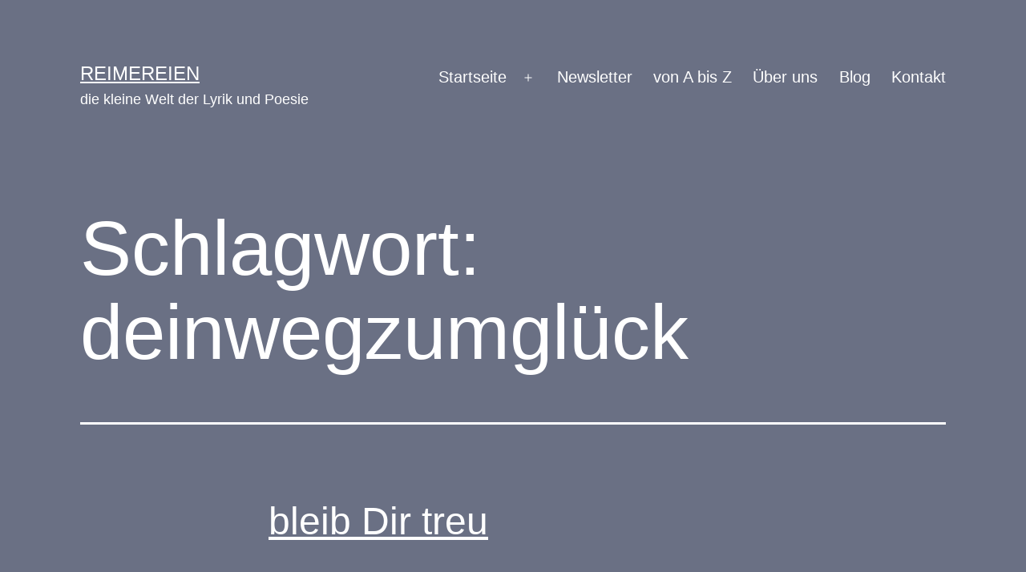

--- FILE ---
content_type: text/html; charset=UTF-8
request_url: https://reimereien.de/tag/deinwegzumglueck/
body_size: 10904
content:
<!doctype html>
<html lang="de-DE" >
<head>
	<meta charset="UTF-8" />
	<meta name="viewport" content="width=device-width, initial-scale=1" />
	<title>deinwegzumglück &#8211; reimereien</title>
<meta name='robots' content='max-image-preview:large' />

<!-- Open Graph Meta Tags generated by Blog2Social 754 - https://www.blog2social.com -->
<meta property="og:title" content="reimereien"/>
<meta property="og:description" content="die kleine Welt der Lyrik und Poesie"/>
<meta property="og:url" content="https://reimereien.de/tag/deinwegzumglueck/"/>
<meta property="og:image" content="https://reimereien.de/wp-content/uploads/2021/09/243392528_3039771669678522_7332899580475257585_n.jpg"/>
<meta property="og:image:width" content="1080"/>
<meta property="og:image:height" content="1080"/>
<meta property="og:type" content="article"/>
<meta property="og:article:published_time" content="2021-09-30 00:11:20"/>
<meta property="og:article:modified_time" content="2022-10-28 12:38:18"/>
<meta property="og:article:tag" content="anarchie"/>
<meta property="og:article:tag" content="bewusstsein"/>
<meta property="og:article:tag" content="deinweg"/>
<meta property="og:article:tag" content="deinwegzudir"/>
<meta property="og:article:tag" content="deinwegzumglück"/>
<meta property="og:article:tag" content="du"/>
<meta property="og:article:tag" content="emanzipation"/>
<meta property="og:article:tag" content="Freiheit"/>
<meta property="og:article:tag" content="gedicht"/>
<meta property="og:article:tag" content="Glück"/>
<meta property="og:article:tag" content="glücklich"/>
<meta property="og:article:tag" content="ich"/>
<meta property="og:article:tag" content="idealismus"/>
<meta property="og:article:tag" content="jetzt"/>
<meta property="og:article:tag" content="jetzterstrecht"/>
<meta property="og:article:tag" content="lyrik"/>
<meta property="og:article:tag" content="poesie"/>
<meta property="og:article:tag" content="reimereien"/>
<meta property="og:article:tag" content="selbstbewusstsein"/>
<meta property="og:article:tag" content="selbstwert"/>
<meta property="og:article:tag" content="treue"/>
<meta property="og:article:tag" content="trotzdem"/>
<meta property="og:article:tag" content="trotzdemglücklich"/>
<meta property="og:article:tag" content="unabhängigkeit"/>
<meta property="og:article:tag" content="ziel"/>
<meta property="og:article:tag" content="Zukunft"/>
<!-- Open Graph Meta Tags generated by Blog2Social 754 - https://www.blog2social.com -->

<!-- Twitter Card generated by Blog2Social 754 - https://www.blog2social.com -->
<meta name="twitter:card" content="summary">
<meta name="twitter:title" content="reimereien"/>
<meta name="twitter:description" content="die kleine Welt der Lyrik und Poesie"/>
<meta name="twitter:image" content="https://reimereien.de/wp-content/uploads/2021/09/243392528_3039771669678522_7332899580475257585_n.jpg"/>
<!-- Twitter Card generated by Blog2Social 754 - https://www.blog2social.com -->
<link rel="alternate" type="application/rss+xml" title="reimereien &raquo; Feed" href="https://reimereien.de/feed/" />
<link rel="alternate" type="application/rss+xml" title="reimereien &raquo; Kommentar-Feed" href="https://reimereien.de/comments/feed/" />
<link rel="alternate" type="application/rss+xml" title="reimereien &raquo; deinwegzumglück Schlagwort-Feed" href="https://reimereien.de/tag/deinwegzumglueck/feed/" />
<script>
window._wpemojiSettings = {"baseUrl":"https:\/\/s.w.org\/images\/core\/emoji\/15.0.3\/72x72\/","ext":".png","svgUrl":"https:\/\/s.w.org\/images\/core\/emoji\/15.0.3\/svg\/","svgExt":".svg","source":{"concatemoji":"https:\/\/reimereien.de\/wp-includes\/js\/wp-emoji-release.min.js"}};
/*! This file is auto-generated */
!function(i,n){var o,s,e;function c(e){try{var t={supportTests:e,timestamp:(new Date).valueOf()};sessionStorage.setItem(o,JSON.stringify(t))}catch(e){}}function p(e,t,n){e.clearRect(0,0,e.canvas.width,e.canvas.height),e.fillText(t,0,0);var t=new Uint32Array(e.getImageData(0,0,e.canvas.width,e.canvas.height).data),r=(e.clearRect(0,0,e.canvas.width,e.canvas.height),e.fillText(n,0,0),new Uint32Array(e.getImageData(0,0,e.canvas.width,e.canvas.height).data));return t.every(function(e,t){return e===r[t]})}function u(e,t,n){switch(t){case"flag":return n(e,"\ud83c\udff3\ufe0f\u200d\u26a7\ufe0f","\ud83c\udff3\ufe0f\u200b\u26a7\ufe0f")?!1:!n(e,"\ud83c\uddfa\ud83c\uddf3","\ud83c\uddfa\u200b\ud83c\uddf3")&&!n(e,"\ud83c\udff4\udb40\udc67\udb40\udc62\udb40\udc65\udb40\udc6e\udb40\udc67\udb40\udc7f","\ud83c\udff4\u200b\udb40\udc67\u200b\udb40\udc62\u200b\udb40\udc65\u200b\udb40\udc6e\u200b\udb40\udc67\u200b\udb40\udc7f");case"emoji":return!n(e,"\ud83d\udc26\u200d\u2b1b","\ud83d\udc26\u200b\u2b1b")}return!1}function f(e,t,n){var r="undefined"!=typeof WorkerGlobalScope&&self instanceof WorkerGlobalScope?new OffscreenCanvas(300,150):i.createElement("canvas"),a=r.getContext("2d",{willReadFrequently:!0}),o=(a.textBaseline="top",a.font="600 32px Arial",{});return e.forEach(function(e){o[e]=t(a,e,n)}),o}function t(e){var t=i.createElement("script");t.src=e,t.defer=!0,i.head.appendChild(t)}"undefined"!=typeof Promise&&(o="wpEmojiSettingsSupports",s=["flag","emoji"],n.supports={everything:!0,everythingExceptFlag:!0},e=new Promise(function(e){i.addEventListener("DOMContentLoaded",e,{once:!0})}),new Promise(function(t){var n=function(){try{var e=JSON.parse(sessionStorage.getItem(o));if("object"==typeof e&&"number"==typeof e.timestamp&&(new Date).valueOf()<e.timestamp+604800&&"object"==typeof e.supportTests)return e.supportTests}catch(e){}return null}();if(!n){if("undefined"!=typeof Worker&&"undefined"!=typeof OffscreenCanvas&&"undefined"!=typeof URL&&URL.createObjectURL&&"undefined"!=typeof Blob)try{var e="postMessage("+f.toString()+"("+[JSON.stringify(s),u.toString(),p.toString()].join(",")+"));",r=new Blob([e],{type:"text/javascript"}),a=new Worker(URL.createObjectURL(r),{name:"wpTestEmojiSupports"});return void(a.onmessage=function(e){c(n=e.data),a.terminate(),t(n)})}catch(e){}c(n=f(s,u,p))}t(n)}).then(function(e){for(var t in e)n.supports[t]=e[t],n.supports.everything=n.supports.everything&&n.supports[t],"flag"!==t&&(n.supports.everythingExceptFlag=n.supports.everythingExceptFlag&&n.supports[t]);n.supports.everythingExceptFlag=n.supports.everythingExceptFlag&&!n.supports.flag,n.DOMReady=!1,n.readyCallback=function(){n.DOMReady=!0}}).then(function(){return e}).then(function(){var e;n.supports.everything||(n.readyCallback(),(e=n.source||{}).concatemoji?t(e.concatemoji):e.wpemoji&&e.twemoji&&(t(e.twemoji),t(e.wpemoji)))}))}((window,document),window._wpemojiSettings);
</script>
<style id='wp-emoji-styles-inline-css'>

	img.wp-smiley, img.emoji {
		display: inline !important;
		border: none !important;
		box-shadow: none !important;
		height: 1em !important;
		width: 1em !important;
		margin: 0 0.07em !important;
		vertical-align: -0.1em !important;
		background: none !important;
		padding: 0 !important;
	}
</style>
<link rel='stylesheet' id='wp-block-library-css' href='https://reimereien.de/wp-includes/css/dist/block-library/style.min.css' media='all' />
<style id='wp-block-library-theme-inline-css'>
.wp-block-audio figcaption{color:#555;font-size:13px;text-align:center}.is-dark-theme .wp-block-audio figcaption{color:#ffffffa6}.wp-block-audio{margin:0 0 1em}.wp-block-code{border:1px solid #ccc;border-radius:4px;font-family:Menlo,Consolas,monaco,monospace;padding:.8em 1em}.wp-block-embed figcaption{color:#555;font-size:13px;text-align:center}.is-dark-theme .wp-block-embed figcaption{color:#ffffffa6}.wp-block-embed{margin:0 0 1em}.blocks-gallery-caption{color:#555;font-size:13px;text-align:center}.is-dark-theme .blocks-gallery-caption{color:#ffffffa6}.wp-block-image figcaption{color:#555;font-size:13px;text-align:center}.is-dark-theme .wp-block-image figcaption{color:#ffffffa6}.wp-block-image{margin:0 0 1em}.wp-block-pullquote{border-bottom:4px solid;border-top:4px solid;color:currentColor;margin-bottom:1.75em}.wp-block-pullquote cite,.wp-block-pullquote footer,.wp-block-pullquote__citation{color:currentColor;font-size:.8125em;font-style:normal;text-transform:uppercase}.wp-block-quote{border-left:.25em solid;margin:0 0 1.75em;padding-left:1em}.wp-block-quote cite,.wp-block-quote footer{color:currentColor;font-size:.8125em;font-style:normal;position:relative}.wp-block-quote.has-text-align-right{border-left:none;border-right:.25em solid;padding-left:0;padding-right:1em}.wp-block-quote.has-text-align-center{border:none;padding-left:0}.wp-block-quote.is-large,.wp-block-quote.is-style-large,.wp-block-quote.is-style-plain{border:none}.wp-block-search .wp-block-search__label{font-weight:700}.wp-block-search__button{border:1px solid #ccc;padding:.375em .625em}:where(.wp-block-group.has-background){padding:1.25em 2.375em}.wp-block-separator.has-css-opacity{opacity:.4}.wp-block-separator{border:none;border-bottom:2px solid;margin-left:auto;margin-right:auto}.wp-block-separator.has-alpha-channel-opacity{opacity:1}.wp-block-separator:not(.is-style-wide):not(.is-style-dots){width:100px}.wp-block-separator.has-background:not(.is-style-dots){border-bottom:none;height:1px}.wp-block-separator.has-background:not(.is-style-wide):not(.is-style-dots){height:2px}.wp-block-table{margin:0 0 1em}.wp-block-table td,.wp-block-table th{word-break:normal}.wp-block-table figcaption{color:#555;font-size:13px;text-align:center}.is-dark-theme .wp-block-table figcaption{color:#ffffffa6}.wp-block-video figcaption{color:#555;font-size:13px;text-align:center}.is-dark-theme .wp-block-video figcaption{color:#ffffffa6}.wp-block-video{margin:0 0 1em}.wp-block-template-part.has-background{margin-bottom:0;margin-top:0;padding:1.25em 2.375em}
</style>
<link rel='stylesheet' id='a-z-listing-block-css' href='https://reimereien.de/wp-content/plugins/a-z-listing/css/a-z-listing-default.css' media='all' />
<link rel='stylesheet' id='twenty-twenty-one-custom-color-overrides-css' href='https://reimereien.de/wp-content/themes/twentytwentyone/assets/css/custom-color-overrides.css' media='all' />
<style id='twenty-twenty-one-custom-color-overrides-inline-css'>
:root .editor-styles-wrapper{--global--color-background: #6a7084;--global--color-primary: #fff;--global--color-secondary: #fff;--button--color-background: #fff;--button--color-text-hover: #fff;--table--stripes-border-color: rgba(240, 240, 240, 0.15);--table--stripes-background-color: rgba(240, 240, 240, 0.15);}
</style>
<style id='classic-theme-styles-inline-css'>
/*! This file is auto-generated */
.wp-block-button__link{color:#fff;background-color:#32373c;border-radius:9999px;box-shadow:none;text-decoration:none;padding:calc(.667em + 2px) calc(1.333em + 2px);font-size:1.125em}.wp-block-file__button{background:#32373c;color:#fff;text-decoration:none}
</style>
<style id='global-styles-inline-css'>
body{--wp--preset--color--black: #000000;--wp--preset--color--cyan-bluish-gray: #abb8c3;--wp--preset--color--white: #FFFFFF;--wp--preset--color--pale-pink: #f78da7;--wp--preset--color--vivid-red: #cf2e2e;--wp--preset--color--luminous-vivid-orange: #ff6900;--wp--preset--color--luminous-vivid-amber: #fcb900;--wp--preset--color--light-green-cyan: #7bdcb5;--wp--preset--color--vivid-green-cyan: #00d084;--wp--preset--color--pale-cyan-blue: #8ed1fc;--wp--preset--color--vivid-cyan-blue: #0693e3;--wp--preset--color--vivid-purple: #9b51e0;--wp--preset--color--dark-gray: #28303D;--wp--preset--color--gray: #39414D;--wp--preset--color--green: #D1E4DD;--wp--preset--color--blue: #D1DFE4;--wp--preset--color--purple: #D1D1E4;--wp--preset--color--red: #E4D1D1;--wp--preset--color--orange: #E4DAD1;--wp--preset--color--yellow: #EEEADD;--wp--preset--gradient--vivid-cyan-blue-to-vivid-purple: linear-gradient(135deg,rgba(6,147,227,1) 0%,rgb(155,81,224) 100%);--wp--preset--gradient--light-green-cyan-to-vivid-green-cyan: linear-gradient(135deg,rgb(122,220,180) 0%,rgb(0,208,130) 100%);--wp--preset--gradient--luminous-vivid-amber-to-luminous-vivid-orange: linear-gradient(135deg,rgba(252,185,0,1) 0%,rgba(255,105,0,1) 100%);--wp--preset--gradient--luminous-vivid-orange-to-vivid-red: linear-gradient(135deg,rgba(255,105,0,1) 0%,rgb(207,46,46) 100%);--wp--preset--gradient--very-light-gray-to-cyan-bluish-gray: linear-gradient(135deg,rgb(238,238,238) 0%,rgb(169,184,195) 100%);--wp--preset--gradient--cool-to-warm-spectrum: linear-gradient(135deg,rgb(74,234,220) 0%,rgb(151,120,209) 20%,rgb(207,42,186) 40%,rgb(238,44,130) 60%,rgb(251,105,98) 80%,rgb(254,248,76) 100%);--wp--preset--gradient--blush-light-purple: linear-gradient(135deg,rgb(255,206,236) 0%,rgb(152,150,240) 100%);--wp--preset--gradient--blush-bordeaux: linear-gradient(135deg,rgb(254,205,165) 0%,rgb(254,45,45) 50%,rgb(107,0,62) 100%);--wp--preset--gradient--luminous-dusk: linear-gradient(135deg,rgb(255,203,112) 0%,rgb(199,81,192) 50%,rgb(65,88,208) 100%);--wp--preset--gradient--pale-ocean: linear-gradient(135deg,rgb(255,245,203) 0%,rgb(182,227,212) 50%,rgb(51,167,181) 100%);--wp--preset--gradient--electric-grass: linear-gradient(135deg,rgb(202,248,128) 0%,rgb(113,206,126) 100%);--wp--preset--gradient--midnight: linear-gradient(135deg,rgb(2,3,129) 0%,rgb(40,116,252) 100%);--wp--preset--gradient--purple-to-yellow: linear-gradient(160deg, #D1D1E4 0%, #EEEADD 100%);--wp--preset--gradient--yellow-to-purple: linear-gradient(160deg, #EEEADD 0%, #D1D1E4 100%);--wp--preset--gradient--green-to-yellow: linear-gradient(160deg, #D1E4DD 0%, #EEEADD 100%);--wp--preset--gradient--yellow-to-green: linear-gradient(160deg, #EEEADD 0%, #D1E4DD 100%);--wp--preset--gradient--red-to-yellow: linear-gradient(160deg, #E4D1D1 0%, #EEEADD 100%);--wp--preset--gradient--yellow-to-red: linear-gradient(160deg, #EEEADD 0%, #E4D1D1 100%);--wp--preset--gradient--purple-to-red: linear-gradient(160deg, #D1D1E4 0%, #E4D1D1 100%);--wp--preset--gradient--red-to-purple: linear-gradient(160deg, #E4D1D1 0%, #D1D1E4 100%);--wp--preset--font-size--small: 18px;--wp--preset--font-size--medium: 20px;--wp--preset--font-size--large: 24px;--wp--preset--font-size--x-large: 42px;--wp--preset--font-size--extra-small: 16px;--wp--preset--font-size--normal: 20px;--wp--preset--font-size--extra-large: 40px;--wp--preset--font-size--huge: 96px;--wp--preset--font-size--gigantic: 144px;--wp--preset--spacing--20: 0.44rem;--wp--preset--spacing--30: 0.67rem;--wp--preset--spacing--40: 1rem;--wp--preset--spacing--50: 1.5rem;--wp--preset--spacing--60: 2.25rem;--wp--preset--spacing--70: 3.38rem;--wp--preset--spacing--80: 5.06rem;--wp--preset--shadow--natural: 6px 6px 9px rgba(0, 0, 0, 0.2);--wp--preset--shadow--deep: 12px 12px 50px rgba(0, 0, 0, 0.4);--wp--preset--shadow--sharp: 6px 6px 0px rgba(0, 0, 0, 0.2);--wp--preset--shadow--outlined: 6px 6px 0px -3px rgba(255, 255, 255, 1), 6px 6px rgba(0, 0, 0, 1);--wp--preset--shadow--crisp: 6px 6px 0px rgba(0, 0, 0, 1);}:where(.is-layout-flex){gap: 0.5em;}:where(.is-layout-grid){gap: 0.5em;}body .is-layout-flex{display: flex;}body .is-layout-flex{flex-wrap: wrap;align-items: center;}body .is-layout-flex > *{margin: 0;}body .is-layout-grid{display: grid;}body .is-layout-grid > *{margin: 0;}:where(.wp-block-columns.is-layout-flex){gap: 2em;}:where(.wp-block-columns.is-layout-grid){gap: 2em;}:where(.wp-block-post-template.is-layout-flex){gap: 1.25em;}:where(.wp-block-post-template.is-layout-grid){gap: 1.25em;}.has-black-color{color: var(--wp--preset--color--black) !important;}.has-cyan-bluish-gray-color{color: var(--wp--preset--color--cyan-bluish-gray) !important;}.has-white-color{color: var(--wp--preset--color--white) !important;}.has-pale-pink-color{color: var(--wp--preset--color--pale-pink) !important;}.has-vivid-red-color{color: var(--wp--preset--color--vivid-red) !important;}.has-luminous-vivid-orange-color{color: var(--wp--preset--color--luminous-vivid-orange) !important;}.has-luminous-vivid-amber-color{color: var(--wp--preset--color--luminous-vivid-amber) !important;}.has-light-green-cyan-color{color: var(--wp--preset--color--light-green-cyan) !important;}.has-vivid-green-cyan-color{color: var(--wp--preset--color--vivid-green-cyan) !important;}.has-pale-cyan-blue-color{color: var(--wp--preset--color--pale-cyan-blue) !important;}.has-vivid-cyan-blue-color{color: var(--wp--preset--color--vivid-cyan-blue) !important;}.has-vivid-purple-color{color: var(--wp--preset--color--vivid-purple) !important;}.has-black-background-color{background-color: var(--wp--preset--color--black) !important;}.has-cyan-bluish-gray-background-color{background-color: var(--wp--preset--color--cyan-bluish-gray) !important;}.has-white-background-color{background-color: var(--wp--preset--color--white) !important;}.has-pale-pink-background-color{background-color: var(--wp--preset--color--pale-pink) !important;}.has-vivid-red-background-color{background-color: var(--wp--preset--color--vivid-red) !important;}.has-luminous-vivid-orange-background-color{background-color: var(--wp--preset--color--luminous-vivid-orange) !important;}.has-luminous-vivid-amber-background-color{background-color: var(--wp--preset--color--luminous-vivid-amber) !important;}.has-light-green-cyan-background-color{background-color: var(--wp--preset--color--light-green-cyan) !important;}.has-vivid-green-cyan-background-color{background-color: var(--wp--preset--color--vivid-green-cyan) !important;}.has-pale-cyan-blue-background-color{background-color: var(--wp--preset--color--pale-cyan-blue) !important;}.has-vivid-cyan-blue-background-color{background-color: var(--wp--preset--color--vivid-cyan-blue) !important;}.has-vivid-purple-background-color{background-color: var(--wp--preset--color--vivid-purple) !important;}.has-black-border-color{border-color: var(--wp--preset--color--black) !important;}.has-cyan-bluish-gray-border-color{border-color: var(--wp--preset--color--cyan-bluish-gray) !important;}.has-white-border-color{border-color: var(--wp--preset--color--white) !important;}.has-pale-pink-border-color{border-color: var(--wp--preset--color--pale-pink) !important;}.has-vivid-red-border-color{border-color: var(--wp--preset--color--vivid-red) !important;}.has-luminous-vivid-orange-border-color{border-color: var(--wp--preset--color--luminous-vivid-orange) !important;}.has-luminous-vivid-amber-border-color{border-color: var(--wp--preset--color--luminous-vivid-amber) !important;}.has-light-green-cyan-border-color{border-color: var(--wp--preset--color--light-green-cyan) !important;}.has-vivid-green-cyan-border-color{border-color: var(--wp--preset--color--vivid-green-cyan) !important;}.has-pale-cyan-blue-border-color{border-color: var(--wp--preset--color--pale-cyan-blue) !important;}.has-vivid-cyan-blue-border-color{border-color: var(--wp--preset--color--vivid-cyan-blue) !important;}.has-vivid-purple-border-color{border-color: var(--wp--preset--color--vivid-purple) !important;}.has-vivid-cyan-blue-to-vivid-purple-gradient-background{background: var(--wp--preset--gradient--vivid-cyan-blue-to-vivid-purple) !important;}.has-light-green-cyan-to-vivid-green-cyan-gradient-background{background: var(--wp--preset--gradient--light-green-cyan-to-vivid-green-cyan) !important;}.has-luminous-vivid-amber-to-luminous-vivid-orange-gradient-background{background: var(--wp--preset--gradient--luminous-vivid-amber-to-luminous-vivid-orange) !important;}.has-luminous-vivid-orange-to-vivid-red-gradient-background{background: var(--wp--preset--gradient--luminous-vivid-orange-to-vivid-red) !important;}.has-very-light-gray-to-cyan-bluish-gray-gradient-background{background: var(--wp--preset--gradient--very-light-gray-to-cyan-bluish-gray) !important;}.has-cool-to-warm-spectrum-gradient-background{background: var(--wp--preset--gradient--cool-to-warm-spectrum) !important;}.has-blush-light-purple-gradient-background{background: var(--wp--preset--gradient--blush-light-purple) !important;}.has-blush-bordeaux-gradient-background{background: var(--wp--preset--gradient--blush-bordeaux) !important;}.has-luminous-dusk-gradient-background{background: var(--wp--preset--gradient--luminous-dusk) !important;}.has-pale-ocean-gradient-background{background: var(--wp--preset--gradient--pale-ocean) !important;}.has-electric-grass-gradient-background{background: var(--wp--preset--gradient--electric-grass) !important;}.has-midnight-gradient-background{background: var(--wp--preset--gradient--midnight) !important;}.has-small-font-size{font-size: var(--wp--preset--font-size--small) !important;}.has-medium-font-size{font-size: var(--wp--preset--font-size--medium) !important;}.has-large-font-size{font-size: var(--wp--preset--font-size--large) !important;}.has-x-large-font-size{font-size: var(--wp--preset--font-size--x-large) !important;}
.wp-block-navigation a:where(:not(.wp-element-button)){color: inherit;}
:where(.wp-block-post-template.is-layout-flex){gap: 1.25em;}:where(.wp-block-post-template.is-layout-grid){gap: 1.25em;}
:where(.wp-block-columns.is-layout-flex){gap: 2em;}:where(.wp-block-columns.is-layout-grid){gap: 2em;}
.wp-block-pullquote{font-size: 1.5em;line-height: 1.6;}
</style>
<link rel='stylesheet' id='ardtdw_widget_css-css' href='https://reimereien.de/wp-content/plugins/dashboard-to-do-list/public/assets/todo-widget.css' media='all' />
<link rel='stylesheet' id='dashicons-css' href='https://reimereien.de/wp-includes/css/dashicons.min.css' media='all' />
<link rel='stylesheet' id='post-views-counter-frontend-css' href='https://reimereien.de/wp-content/plugins/post-views-counter/css/frontend.min.css' media='all' />
<link rel='stylesheet' id='twenty-twenty-one-style-css' href='https://reimereien.de/wp-content/themes/twentytwentyone/style.css' media='all' />
<style id='twenty-twenty-one-style-inline-css'>
:root{--global--color-background: #6a7084;--global--color-primary: #fff;--global--color-secondary: #fff;--button--color-background: #fff;--button--color-text-hover: #fff;--table--stripes-border-color: rgba(240, 240, 240, 0.15);--table--stripes-background-color: rgba(240, 240, 240, 0.15);}
</style>
<link rel='stylesheet' id='twenty-twenty-one-print-style-css' href='https://reimereien.de/wp-content/themes/twentytwentyone/assets/css/print.css' media='print' />
<link rel='stylesheet' id='a-z-listing-css' href='https://reimereien.de/wp-content/plugins/a-z-listing/css/a-z-listing-default.css' media='all' />
<script id="twenty-twenty-one-ie11-polyfills-js-after">
( Element.prototype.matches && Element.prototype.closest && window.NodeList && NodeList.prototype.forEach ) || document.write( '<script src="https://reimereien.de/wp-content/themes/twentytwentyone/assets/js/polyfills.js"></scr' + 'ipt>' );
</script>
<script src="https://reimereien.de/wp-content/themes/twentytwentyone/assets/js/primary-navigation.js" id="twenty-twenty-one-primary-navigation-script-js" defer data-wp-strategy="defer"></script>
<script src="https://reimereien.de/wp-includes/js/jquery/jquery.min.js" id="jquery-core-js"></script>
<script src="https://reimereien.de/wp-includes/js/jquery/jquery-migrate.min.js" id="jquery-migrate-js"></script>
<script id="whp7391front.js2519-js-extra">
var whp_local_data = {"add_url":"https:\/\/reimereien.de\/wp-admin\/post-new.php?post_type=event","ajaxurl":"https:\/\/reimereien.de\/wp-admin\/admin-ajax.php"};
</script>
<script src="https://reimereien.de/wp-content/plugins/wp-security-hardening/modules/js/front.js" id="whp7391front.js2519-js"></script>
<link rel="https://api.w.org/" href="https://reimereien.de/wp-json/" /><link rel="alternate" type="application/json" href="https://reimereien.de/wp-json/wp/v2/tags/2135" /><link rel="EditURI" type="application/rsd+xml" title="RSD" href="https://reimereien.de/xmlrpc.php?rsd" />

<style id="custom-background-css">
body.custom-background { background-color: #6a7084; }
</style>
	</head>

<body class="archive tag tag-deinwegzumglueck tag-2135 custom-background wp-embed-responsive is-dark-theme no-js hfeed has-main-navigation">
<div id="page" class="site">
	<a class="skip-link screen-reader-text" href="#content">
		Zum Inhalt springen	</a>

	
<header id="masthead" class="site-header has-title-and-tagline has-menu">

	

<div class="site-branding">

	
						<p class="site-title"><a href="https://reimereien.de/">reimereien</a></p>
			
			<p class="site-description">
			die kleine Welt der Lyrik und Poesie		</p>
	</div><!-- .site-branding -->
	
	<nav id="site-navigation" class="primary-navigation" aria-label="Hauptmenü">
		<div class="menu-button-container">
			<button id="primary-mobile-menu" class="button" aria-controls="primary-menu-list" aria-expanded="false">
				<span class="dropdown-icon open">Menü					<svg class="svg-icon" width="24" height="24" aria-hidden="true" role="img" focusable="false" viewBox="0 0 24 24" fill="none" xmlns="http://www.w3.org/2000/svg"><path fill-rule="evenodd" clip-rule="evenodd" d="M4.5 6H19.5V7.5H4.5V6ZM4.5 12H19.5V13.5H4.5V12ZM19.5 18H4.5V19.5H19.5V18Z" fill="currentColor"/></svg>				</span>
				<span class="dropdown-icon close">Schließen					<svg class="svg-icon" width="24" height="24" aria-hidden="true" role="img" focusable="false" viewBox="0 0 24 24" fill="none" xmlns="http://www.w3.org/2000/svg"><path fill-rule="evenodd" clip-rule="evenodd" d="M12 10.9394L5.53033 4.46973L4.46967 5.53039L10.9393 12.0001L4.46967 18.4697L5.53033 19.5304L12 13.0607L18.4697 19.5304L19.5303 18.4697L13.0607 12.0001L19.5303 5.53039L18.4697 4.46973L12 10.9394Z" fill="currentColor"/></svg>				</span>
			</button><!-- #primary-mobile-menu -->
		</div><!-- .menu-button-container -->
		<div class="primary-menu-container"><ul id="primary-menu-list" class="menu-wrapper"><li id="menu-item-14" class="menu-item menu-item-type-custom menu-item-object-custom menu-item-home menu-item-has-children menu-item-14"><a href="http://reimereien.de/">Startseite</a><button class="sub-menu-toggle" aria-expanded="false" onClick="twentytwentyoneExpandSubMenu(this)"><span class="icon-plus"><svg class="svg-icon" width="18" height="18" aria-hidden="true" role="img" focusable="false" viewBox="0 0 24 24" fill="none" xmlns="http://www.w3.org/2000/svg"><path fill-rule="evenodd" clip-rule="evenodd" d="M18 11.2h-5.2V6h-1.6v5.2H6v1.6h5.2V18h1.6v-5.2H18z" fill="currentColor"/></svg></span><span class="icon-minus"><svg class="svg-icon" width="18" height="18" aria-hidden="true" role="img" focusable="false" viewBox="0 0 24 24" fill="none" xmlns="http://www.w3.org/2000/svg"><path fill-rule="evenodd" clip-rule="evenodd" d="M6 11h12v2H6z" fill="currentColor"/></svg></span><span class="screen-reader-text">Menü öffnen</span></button>
<ul class="sub-menu">
	<li id="menu-item-362" class="menu-item menu-item-type-taxonomy menu-item-object-category menu-item-362"><a href="https://reimereien.de/category/armageddon/">Armageddon</a></li>
	<li id="menu-item-1104" class="menu-item menu-item-type-taxonomy menu-item-object-category menu-item-1104"><a href="https://reimereien.de/category/fotos/">Fotos</a></li>
	<li id="menu-item-430" class="menu-item menu-item-type-taxonomy menu-item-object-category menu-item-430"><a href="https://reimereien.de/category/gesellschaft/">Gesellschaft</a></li>
	<li id="menu-item-939" class="menu-item menu-item-type-taxonomy menu-item-object-category menu-item-939"><a href="https://reimereien.de/category/kinder/">Kinder</a></li>
	<li id="menu-item-3106" class="menu-item menu-item-type-taxonomy menu-item-object-category menu-item-3106"><a href="https://reimereien.de/category/kunst/">Kunst</a></li>
	<li id="menu-item-3107" class="menu-item menu-item-type-taxonomy menu-item-object-category menu-item-3107"><a href="https://reimereien.de/category/letzte-momente/">letzte Momente</a></li>
	<li id="menu-item-835" class="menu-item menu-item-type-taxonomy menu-item-object-category menu-item-835"><a href="https://reimereien.de/category/liebe/">Liebe</a></li>
	<li id="menu-item-3108" class="menu-item menu-item-type-taxonomy menu-item-object-category menu-item-3108"><a href="https://reimereien.de/category/menschenverstand/">Menschenverstand</a></li>
	<li id="menu-item-955" class="menu-item menu-item-type-taxonomy menu-item-object-category menu-item-955"><a href="https://reimereien.de/category/neugierneid/">NeuGierNeid</a></li>
	<li id="menu-item-410" class="menu-item menu-item-type-taxonomy menu-item-object-category menu-item-410"><a href="https://reimereien.de/category/philosophie/">Philosophie</a></li>
	<li id="menu-item-3104" class="menu-item menu-item-type-taxonomy menu-item-object-category menu-item-3104"><a href="https://reimereien.de/category/provokation/">Provokation</a></li>
	<li id="menu-item-1100" class="menu-item menu-item-type-taxonomy menu-item-object-category menu-item-1100"><a href="https://reimereien.de/category/zerreisst-mich/">Zerreißt mich</a></li>
	<li id="menu-item-349" class="menu-item menu-item-type-taxonomy menu-item-object-category menu-item-349"><a href="https://reimereien.de/category/zweizeiler/">Zweizeiler</a></li>
</ul>
</li>
<li id="menu-item-427" class="menu-item menu-item-type-custom menu-item-object-custom menu-item-427"><a href="http://eepurl.com/hBsSfP">Newsletter</a></li>
<li id="menu-item-2153" class="menu-item menu-item-type-post_type menu-item-object-page menu-item-2153"><a href="https://reimereien.de/von-a-bis-z/">von A bis Z</a></li>
<li id="menu-item-15" class="menu-item menu-item-type-post_type menu-item-object-page menu-item-15"><a href="https://reimereien.de/ueber-uns/">Über uns</a></li>
<li id="menu-item-16" class="menu-item menu-item-type-post_type menu-item-object-page menu-item-16"><a href="https://reimereien.de/blog/">Blog</a></li>
<li id="menu-item-17" class="menu-item menu-item-type-post_type menu-item-object-page menu-item-17"><a href="https://reimereien.de/kontakt/">Kontakt</a></li>
</ul></div>	</nav><!-- #site-navigation -->
	
</header><!-- #masthead -->

	<div id="content" class="site-content">
		<div id="primary" class="content-area">
			<main id="main" class="site-main">


	<header class="page-header alignwide">
		<h1 class="page-title">Schlagwort: <span>deinwegzumglück</span></h1>			</header><!-- .page-header -->

					
<article id="post-2628" class="post-2628 post type-post status-publish format-standard has-post-thumbnail hentry category-neugierneid tag-anarchie tag-bewusstsein tag-deinweg tag-deinwegzudir tag-deinwegzumglueck tag-du tag-emanzipation tag-freiheit tag-gedicht tag-glueck tag-gluecklich tag-ich tag-idealismus tag-jetzt tag-jetzterstrecht tag-lyrik tag-poesie tag-reimereien tag-selbstbewusstsein tag-selbstwert tag-treue tag-trotzdem tag-trotzdemgluecklich tag-unabhaengigkeit tag-ziel tag-zukunft entry">

	
<header class="entry-header">
	<h2 class="entry-title default-max-width"><a href="https://reimereien.de/und-du-tust-es-trotzdem-ganz-gleich-ob-sie-lachen-grimassen-schneiden-oder-dich-fuer-dumm-erklaeren-du-tust-es-weil-es-dir-damit-besser-geht-du-dich-damit-gut-fuehlst-gluecklich-werden-kannst-und-gen/">bleib Dir treu</a></h2>
		
			<figure class="post-thumbnail">
				<a class="post-thumbnail-inner alignwide" href="https://reimereien.de/und-du-tust-es-trotzdem-ganz-gleich-ob-sie-lachen-grimassen-schneiden-oder-dich-fuer-dumm-erklaeren-du-tust-es-weil-es-dir-damit-besser-geht-du-dich-damit-gut-fuehlst-gluecklich-werden-kannst-und-gen/" aria-hidden="true" tabindex="-1">
					<img width="1080" height="1080" src="https://reimereien.de/wp-content/uploads/2021/09/243392528_3039771669678522_7332899580475257585_n.jpg" class="attachment-post-thumbnail size-post-thumbnail wp-post-image" alt="" decoding="async" fetchpriority="high" srcset="https://reimereien.de/wp-content/uploads/2021/09/243392528_3039771669678522_7332899580475257585_n.jpg 1080w, https://reimereien.de/wp-content/uploads/2021/09/243392528_3039771669678522_7332899580475257585_n-300x300.jpg 300w, https://reimereien.de/wp-content/uploads/2021/09/243392528_3039771669678522_7332899580475257585_n-1024x1024.jpg 1024w, https://reimereien.de/wp-content/uploads/2021/09/243392528_3039771669678522_7332899580475257585_n-150x150.jpg 150w, https://reimereien.de/wp-content/uploads/2021/09/243392528_3039771669678522_7332899580475257585_n-768x768.jpg 768w" sizes="(max-width: 1080px) 100vw, 1080px" style="width:100%;height:100%;max-width:1080px;" />				</a>
							</figure><!-- .post-thumbnail -->

				</header><!-- .entry-header -->

	<div class="entry-content">
		<p>und Du tust es trotzdem ganz gleich ob sie lachen Grimassen schneiden oder Dich für dumm erklären Du tust es, weil es dir damit besser geht Du Dich damit gut fühlst glücklich werden kannst und genau dieses Glück können sie nicht ertragen also versuchen sie Dich zum Unglück zu verführen im Tausch gegen Anerkennung in&hellip; <a class="more-link" href="https://reimereien.de/und-du-tust-es-trotzdem-ganz-gleich-ob-sie-lachen-grimassen-schneiden-oder-dich-fuer-dumm-erklaeren-du-tust-es-weil-es-dir-damit-besser-geht-du-dich-damit-gut-fuehlst-gluecklich-werden-kannst-und-gen/"><span class="screen-reader-text">bleib Dir treu</span> weiterlesen</a></p>
	</div><!-- .entry-content -->

	<footer class="entry-footer default-max-width">
		<span class="posted-on">Veröffentlicht am <time class="entry-date published updated" datetime="2021-09-30T00:11:20+02:00">30. September 2021</time></span><div class="post-taxonomies"><span class="cat-links">Kategorisiert in <a href="https://reimereien.de/category/neugierneid/" rel="category tag">NeuGierNeid</a> </span><span class="tags-links">Verschlagwortet mit <a href="https://reimereien.de/tag/anarchie/" rel="tag">anarchie</a>, <a href="https://reimereien.de/tag/bewusstsein/" rel="tag">bewusstsein</a>, <a href="https://reimereien.de/tag/deinweg/" rel="tag">deinweg</a>, <a href="https://reimereien.de/tag/deinwegzudir/" rel="tag">deinwegzudir</a>, <a href="https://reimereien.de/tag/deinwegzumglueck/" rel="tag">deinwegzumglück</a>, <a href="https://reimereien.de/tag/du/" rel="tag">du</a>, <a href="https://reimereien.de/tag/emanzipation/" rel="tag">emanzipation</a>, <a href="https://reimereien.de/tag/freiheit/" rel="tag">Freiheit</a>, <a href="https://reimereien.de/tag/gedicht/" rel="tag">gedicht</a>, <a href="https://reimereien.de/tag/glueck/" rel="tag">Glück</a>, <a href="https://reimereien.de/tag/gluecklich/" rel="tag">glücklich</a>, <a href="https://reimereien.de/tag/ich/" rel="tag">ich</a>, <a href="https://reimereien.de/tag/idealismus/" rel="tag">idealismus</a>, <a href="https://reimereien.de/tag/jetzt/" rel="tag">jetzt</a>, <a href="https://reimereien.de/tag/jetzterstrecht/" rel="tag">jetzterstrecht</a>, <a href="https://reimereien.de/tag/lyrik/" rel="tag">lyrik</a>, <a href="https://reimereien.de/tag/poesie/" rel="tag">poesie</a>, <a href="https://reimereien.de/tag/reimereien/" rel="tag">reimereien</a>, <a href="https://reimereien.de/tag/selbstbewusstsein/" rel="tag">selbstbewusstsein</a>, <a href="https://reimereien.de/tag/selbstwert/" rel="tag">selbstwert</a>, <a href="https://reimereien.de/tag/treue/" rel="tag">treue</a>, <a href="https://reimereien.de/tag/trotzdem/" rel="tag">trotzdem</a>, <a href="https://reimereien.de/tag/trotzdemgluecklich/" rel="tag">trotzdemglücklich</a>, <a href="https://reimereien.de/tag/unabhaengigkeit/" rel="tag">unabhängigkeit</a>, <a href="https://reimereien.de/tag/ziel/" rel="tag">ziel</a>, <a href="https://reimereien.de/tag/zukunft/" rel="tag">Zukunft</a></span></div>	</footer><!-- .entry-footer -->
</article><!-- #post-${ID} -->
	
	

			</main><!-- #main -->
		</div><!-- #primary -->
	</div><!-- #content -->

	
	<aside class="widget-area">
		<section id="search-2" class="widget widget_search"><form role="search"  method="get" class="search-form" action="https://reimereien.de/">
	<label for="search-form-1">Suche&nbsp;&hellip;</label>
	<input type="search" id="search-form-1" class="search-field" value="" name="s" />
	<input type="submit" class="search-submit" value="Suchen" />
</form>
</section>
		<section id="recent-posts-2" class="widget widget_recent_entries">
		<h2 class="widget-title">Neueste Beiträge</h2><nav aria-label="Neueste Beiträge">
		<ul>
											<li>
					<a href="https://reimereien.de/wer-krampfhaft-ueberzeugungsarbeit-leistet-macht-sich-hoechstens-viele-ueberzeugte-feinde/">k(r)ampfhaft</a>
									</li>
											<li>
					<a href="https://reimereien.de/liebesvergaengnis-meist-zwei-manchmal-einer-nie-keiner/">Liebesvergängnis</a>
									</li>
											<li>
					<a href="https://reimereien.de/ewigkeit-kennt-keine-zeit-doch-ich-liebe-dich-immer-liebe-dich-jetzt/">Ewigkeit kennt keine Zeit doch ich liebe dich immer liebe dich jetzt</a>
									</li>
											<li>
					<a href="https://reimereien.de/geschichte-jenes-patriot-staatsfremd-staatsfreund-heute-meist-ein-idiot/">Geschichte jenes Patriot staatsfremd Staatsfreund heute meist ein Idiot</a>
									</li>
											<li>
					<a href="https://reimereien.de/du-bist-ein-steter-schatten-malst-meinungsbildungsstriche-beeinflusst-richtung-wendung-durch-manipule-stiche-gibst-dich-nicht-zu-erkennen-beredest-nebenlaeufig-egal-wer-kommt-du-warst-schon-da-verwi/">du bist ein steter Schatten malst Meinungsbildungsstriche beeinflusst Richtung, Wendung durch manipule Stiche gibst dich nicht zu erkennen beredest nebenläufig egal wer kommt, du warst schon da verwirrst die Menschen häufig dein Spiel ist zu vernehmen doch das begreifst du nicht die Menschen reden über dich erkennen dich im Licht ungeheime Strippenzieher</a>
									</li>
					</ul>

		</nav></section><section id="archives-2" class="widget widget_archive"><h2 class="widget-title">Archive</h2><nav aria-label="Archive">
			<ul>
					<li><a href='https://reimereien.de/2022/12/'>Dezember 2022</a></li>
	<li><a href='https://reimereien.de/2022/11/'>November 2022</a></li>
	<li><a href='https://reimereien.de/2022/10/'>Oktober 2022</a></li>
	<li><a href='https://reimereien.de/2022/09/'>September 2022</a></li>
	<li><a href='https://reimereien.de/2022/08/'>August 2022</a></li>
	<li><a href='https://reimereien.de/2022/07/'>Juli 2022</a></li>
	<li><a href='https://reimereien.de/2022/06/'>Juni 2022</a></li>
	<li><a href='https://reimereien.de/2022/05/'>Mai 2022</a></li>
	<li><a href='https://reimereien.de/2022/04/'>April 2022</a></li>
	<li><a href='https://reimereien.de/2022/03/'>März 2022</a></li>
	<li><a href='https://reimereien.de/2022/02/'>Februar 2022</a></li>
	<li><a href='https://reimereien.de/2021/12/'>Dezember 2021</a></li>
	<li><a href='https://reimereien.de/2021/11/'>November 2021</a></li>
	<li><a href='https://reimereien.de/2021/10/'>Oktober 2021</a></li>
	<li><a href='https://reimereien.de/2021/09/'>September 2021</a></li>
	<li><a href='https://reimereien.de/2021/08/'>August 2021</a></li>
	<li><a href='https://reimereien.de/2021/07/'>Juli 2021</a></li>
	<li><a href='https://reimereien.de/2021/06/'>Juni 2021</a></li>
	<li><a href='https://reimereien.de/2021/05/'>Mai 2021</a></li>
	<li><a href='https://reimereien.de/2021/03/'>März 2021</a></li>
	<li><a href='https://reimereien.de/2020/05/'>Mai 2020</a></li>
	<li><a href='https://reimereien.de/2019/06/'>Juni 2019</a></li>
	<li><a href='https://reimereien.de/2019/05/'>Mai 2019</a></li>
	<li><a href='https://reimereien.de/2018/07/'>Juli 2018</a></li>
	<li><a href='https://reimereien.de/2018/06/'>Juni 2018</a></li>
	<li><a href='https://reimereien.de/2018/03/'>März 2018</a></li>
			</ul>

			</nav></section><section id="categories-2" class="widget widget_categories"><h2 class="widget-title">Kategorien</h2><nav aria-label="Kategorien">
			<ul>
					<li class="cat-item cat-item-35"><a href="https://reimereien.de/category/armageddon/">Armageddon</a>
</li>
	<li class="cat-item cat-item-523"><a href="https://reimereien.de/category/fotos/">Fotos</a>
</li>
	<li class="cat-item cat-item-36"><a href="https://reimereien.de/category/gesellschaft/">Gesellschaft</a>
</li>
	<li class="cat-item cat-item-178"><a href="https://reimereien.de/category/inbox/">Inbox</a>
</li>
	<li class="cat-item cat-item-37"><a href="https://reimereien.de/category/kinder/">Kinder</a>
</li>
	<li class="cat-item cat-item-524"><a href="https://reimereien.de/category/kunst/">Kunst</a>
</li>
	<li class="cat-item cat-item-525"><a href="https://reimereien.de/category/letzte-momente/">letzte Momente</a>
</li>
	<li class="cat-item cat-item-33"><a href="https://reimereien.de/category/liebe/">Liebe</a>
</li>
	<li class="cat-item cat-item-526"><a href="https://reimereien.de/category/menschenverstand/">Menschenverstand</a>
</li>
	<li class="cat-item cat-item-30"><a href="https://reimereien.de/category/neugierneid/">NeuGierNeid</a>
</li>
	<li class="cat-item cat-item-34"><a href="https://reimereien.de/category/philosophie/">Philosophie</a>
</li>
	<li class="cat-item cat-item-31"><a href="https://reimereien.de/category/provokation/">Provokation</a>
</li>
	<li class="cat-item cat-item-32"><a href="https://reimereien.de/category/zerreisst-mich/">Zerreißt mich</a>
</li>
	<li class="cat-item cat-item-1"><a href="https://reimereien.de/category/zweizeiler/">Zweizeiler</a>
</li>
			</ul>

			</nav></section><section id="meta-2" class="widget widget_meta"><h2 class="widget-title">Meta</h2><nav aria-label="Meta">
		<ul>
						<li><a href="https://reimereien.de/wp-login.php">Anmelden</a></li>
			<li><a href="https://reimereien.de/feed/">Feed der Einträge</a></li>
			<li><a href="https://reimereien.de/comments/feed/">Kommentare-Feed</a></li>

			<li><a href="https://de.wordpress.org/">WordPress.org</a></li>
		</ul>

		</nav></section><section id="block-2" class="widget widget_block"><a rel="me" href="https://mastodon.social/@reimereien">reimereien auf Mastodon</a></section>	</aside><!-- .widget-area -->

	
	<footer id="colophon" class="site-footer">

					<nav aria-label="Untermenü" class="footer-navigation">
				<ul class="footer-navigation-wrapper">
					<li id="menu-item-18" class="menu-item menu-item-type-custom menu-item-object-custom menu-item-18"><a href="https://www.facebook.com/reim.ereien.50"><svg class="svg-icon" width="24" height="24" aria-hidden="true" role="img" focusable="false" viewBox="0 0 24 24" version="1.1" xmlns="http://www.w3.org/2000/svg"><path d="M12 2C6.5 2 2 6.5 2 12c0 5 3.7 9.1 8.4 9.9v-7H7.9V12h2.5V9.8c0-2.5 1.5-3.9 3.8-3.9 1.1 0 2.2.2 2.2.2v2.5h-1.3c-1.2 0-1.6.8-1.6 1.6V12h2.8l-.4 2.9h-2.3v7C18.3 21.1 22 17 22 12c0-5.5-4.5-10-10-10z"></path></svg><span class="screen-reader-text">Facebook</span></a></li>
<li id="menu-item-20" class="menu-item menu-item-type-custom menu-item-object-custom menu-item-20"><a href="https://www.instagram.com/reimereien/"><svg class="svg-icon" width="24" height="24" aria-hidden="true" role="img" focusable="false" viewBox="0 0 24 24" version="1.1" xmlns="http://www.w3.org/2000/svg"><path d="M12,4.622c2.403,0,2.688,0.009,3.637,0.052c0.877,0.04,1.354,0.187,1.671,0.31c0.42,0.163,0.72,0.358,1.035,0.673 c0.315,0.315,0.51,0.615,0.673,1.035c0.123,0.317,0.27,0.794,0.31,1.671c0.043,0.949,0.052,1.234,0.052,3.637 s-0.009,2.688-0.052,3.637c-0.04,0.877-0.187,1.354-0.31,1.671c-0.163,0.42-0.358,0.72-0.673,1.035 c-0.315,0.315-0.615,0.51-1.035,0.673c-0.317,0.123-0.794,0.27-1.671,0.31c-0.949,0.043-1.233,0.052-3.637,0.052 s-2.688-0.009-3.637-0.052c-0.877-0.04-1.354-0.187-1.671-0.31c-0.42-0.163-0.72-0.358-1.035-0.673 c-0.315-0.315-0.51-0.615-0.673-1.035c-0.123-0.317-0.27-0.794-0.31-1.671C4.631,14.688,4.622,14.403,4.622,12 s0.009-2.688,0.052-3.637c0.04-0.877,0.187-1.354,0.31-1.671c0.163-0.42,0.358-0.72,0.673-1.035 c0.315-0.315,0.615-0.51,1.035-0.673c0.317-0.123,0.794-0.27,1.671-0.31C9.312,4.631,9.597,4.622,12,4.622 M12,3 C9.556,3,9.249,3.01,8.289,3.054C7.331,3.098,6.677,3.25,6.105,3.472C5.513,3.702,5.011,4.01,4.511,4.511 c-0.5,0.5-0.808,1.002-1.038,1.594C3.25,6.677,3.098,7.331,3.054,8.289C3.01,9.249,3,9.556,3,12c0,2.444,0.01,2.751,0.054,3.711 c0.044,0.958,0.196,1.612,0.418,2.185c0.23,0.592,0.538,1.094,1.038,1.594c0.5,0.5,1.002,0.808,1.594,1.038 c0.572,0.222,1.227,0.375,2.185,0.418C9.249,20.99,9.556,21,12,21s2.751-0.01,3.711-0.054c0.958-0.044,1.612-0.196,2.185-0.418 c0.592-0.23,1.094-0.538,1.594-1.038c0.5-0.5,0.808-1.002,1.038-1.594c0.222-0.572,0.375-1.227,0.418-2.185 C20.99,14.751,21,14.444,21,12s-0.01-2.751-0.054-3.711c-0.044-0.958-0.196-1.612-0.418-2.185c-0.23-0.592-0.538-1.094-1.038-1.594 c-0.5-0.5-1.002-0.808-1.594-1.038c-0.572-0.222-1.227-0.375-2.185-0.418C14.751,3.01,14.444,3,12,3L12,3z M12,7.378 c-2.552,0-4.622,2.069-4.622,4.622S9.448,16.622,12,16.622s4.622-2.069,4.622-4.622S14.552,7.378,12,7.378z M12,15 c-1.657,0-3-1.343-3-3s1.343-3,3-3s3,1.343,3,3S13.657,15,12,15z M16.804,6.116c-0.596,0-1.08,0.484-1.08,1.08 s0.484,1.08,1.08,1.08c0.596,0,1.08-0.484,1.08-1.08S17.401,6.116,16.804,6.116z"></path></svg><span class="screen-reader-text">Instagram</span></a></li>
<li id="menu-item-21" class="menu-item menu-item-type-custom menu-item-object-custom menu-item-21"><a href="mailto:webmaster@reimereien.com"><svg class="svg-icon" width="24" height="24" aria-hidden="true" role="img" focusable="false" viewBox="0 0 24 24" version="1.1" xmlns="http://www.w3.org/2000/svg"><path d="M20,4H4C2.895,4,2,4.895,2,6v12c0,1.105,0.895,2,2,2h16c1.105,0,2-0.895,2-2V6C22,4.895,21.105,4,20,4z M20,8.236l-8,4.882 L4,8.236V6h16V8.236z"></path></svg><span class="screen-reader-text">E-Mail</span></a></li>
				</ul><!-- .footer-navigation-wrapper -->
			</nav><!-- .footer-navigation -->
				<div class="site-info">
			<div class="site-name">
																						<a href="https://reimereien.de/">reimereien</a>
																		</div><!-- .site-name -->

			
			<div class="powered-by">
				Powered by <a href="https://de.wordpress.org/">WordPress</a>.			</div><!-- .powered-by -->

		</div><!-- .site-info -->
	</footer><!-- #colophon -->

</div><!-- #page -->

<script>document.body.classList.remove("no-js");</script>	<script>
	if ( -1 !== navigator.userAgent.indexOf( 'MSIE' ) || -1 !== navigator.appVersion.indexOf( 'Trident/' ) ) {
		document.body.classList.add( 'is-IE' );
	}
	</script>
	<link rel='stylesheet' id='whp9098tw-bs4.css-css' href='https://reimereien.de/wp-content/plugins/wp-security-hardening/modules/inc/assets/css/tw-bs4.css' media='all' />
<link rel='stylesheet' id='whp2586font-awesome.min.css-css' href='https://reimereien.de/wp-content/plugins/wp-security-hardening/modules/inc/fa/css/font-awesome.min.css' media='all' />
<link rel='stylesheet' id='whp6820front.css-css' href='https://reimereien.de/wp-content/plugins/wp-security-hardening/modules/css/front.css' media='all' />
<script src="https://reimereien.de/wp-content/themes/twentytwentyone/assets/js/responsive-embeds.js" id="twenty-twenty-one-responsive-embeds-script-js"></script>

</body>
</html>


<!-- Page cached by LiteSpeed Cache 6.5.1 on 2026-01-19 23:13:14 -->